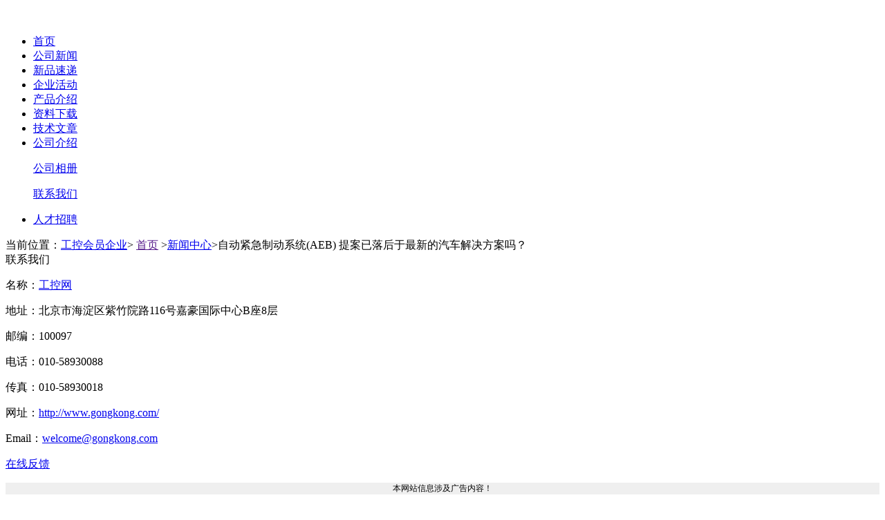

--- FILE ---
content_type: text/html
request_url: http://c.gongkong.com/gongkong2022/n434606.html
body_size: 16418
content:

<!DOCTYPE html>

<html>
<head>
    <meta charset="utf-8">
    <meta name='rendere' content='webkit' />
    <meta content="width=device-width, initial-scale=1.0, maximum-scale=1.0, user-scalable=no" name="viewport" />
    <meta content="yes" name="apple-mobile-web-app-capable" />
    <meta content="black" name="apple-mobile-web-app-status-bar-style" />
    <meta content="telephone=no" name="format-detection" />
        <link rel="canonical" href="http://www.gongkong.com/news/202404/434606.html" />
        
    <script type="text/javascript" src="//src.gongkong.com/website/c/Foreground/js/jquery-2.1.4.js"></script>
    
    
    <script src="//src.gongkong.com/website/c/js/uaredirect.js"></script>

    <!------------------------------------------Js引用------------------------------------------------->

        <title>自动紧急制动系统(AEB) 提案已落后于最新的汽车解决方案吗？-工控网</title>
        <meta name="keywords" content="工控网" />
        <meta name="description" content="从表面上看，强制实施AEB系统的计划是个好主意。但如果NHTSA的提案要产生影响力，它必须领先于它所希望塑造的行业。要理解这项标准是否能及时产生对汽车行业的影响，以及NHTSA的计划是否足够深入，不仅需要了解这项提案本身，还要全面了解AEB技术。通过探索底层技术，以及汽车制造商的进展速度和市场趋势，我们才有可能准确判断NHTSA计划的潜在价值。" />
</head>
<body>
<script src="//src.gongkong.com/website/c/js/cookieHelper.js"></script>
<script type="text/javascript">
    $(function () {
        
        //$.post("//c.gongkong.com/Home/GetUserCookieVal", { key: "TracingInfo" }, function (data) {
        var data = {};
        if (getCookie("TracingInfo") == null)
        {
            data.Uid = "";
        } else if (parseCookie(getCookie("TracingInfo")).UserID == undefined)
        {
            data.Uid = "";
        } else {
            data.Uid = parseCookie(getCookie("TracingInfo")).UserID
        }
            if (data.Uid != null && data.Uid != "") {
                $.getJSON("//srv.gongkong.com/GongKongRedis.aspx?cf=company&ch=pageinfo&wh=" + escape(window.location.href) + "&et=news&uid=" + data.Uid + "&cid=8-B9F2-1F2B4D8D438E&aid=&id=8A6A7F64-4C97-4EF6-A055-36F656297803&pre=" + escape(document.referrer), function (result) {
                })
                $("body").append("<input type='hidden' id='myhiddenTxt' />");
                $("#myhiddenTxt").val("//srv.gongkong.com/GongKongRedis.aspx?cf=company&ch=pageinfo&wh=" + escape(window.location.href) + "&et=news&uid=" + data.Uid + "&cid=8-B9F2-1F2B4D8D438E&aid=&id=8A6A7F64-4C97-4EF6-A055-36F656297803&pre=" + escape(document.referrer));
            }
            else {
                $.getJSON("//srv.gongkong.com/GongKongRedis.aspx?cf=company&ch=pageinfo&wh=" + escape(window.location.href) + "&et=news&uid=&cid=8-B9F2-1F2B4D8D438E&aid=&id=8A6A7F64-4C97-4EF6-A055-36F656297803&pre=" + escape(document.referrer), function (result) {
                })
                $("body").append("<input type='hidden' id='myhiddenTxt' />");
                $("#myhiddenTxt").val("//srv.gongkong.com/GongKongRedis.aspx?cf=company&ch=pageinfo&wh=" + escape(window.location.href) + "&et=news&uid=&cid=8-B9F2-1F2B4D8D438E&aid=&id=8A6A7F64-4C97-4EF6-A055-36F656297803&pre=" + escape(document.referrer));
            }
        //})
    })
</script>    <link href="//src.gongkong.com/cgk/css/Content/Foreground/css/zx_style.css" type="text/css" rel="stylesheet" />
    <script src="//src.gongkong.com/website/c/Foreground/js/koala.min.1.5.js"></script>
    
    
    <script src="//src.gongkong.com/website/c/js/PublicCommon.js"></script>
    <script src="//src.gongkong.com/website/c/js/UserFavorate.js"></script>
    <!-----------------------------------------隐藏域-------------------------------------------------------->
    <input type="hidden" id="hdDetailId" value="0" />
    <input type="hidden" id="hdModelCode" value="details" />
    <input type="hidden" id="hdAction" value="NewsDetail" />
    <input type="hidden" value="https://c.gongkong.com" id="H_CompanyUrl" />
    <input type="hidden" id="hdWebUrl" value="https://c.gongkong.com" />
    <input type="hidden" value="me_news" id="H_CompanyMenu" />
    <input type="hidden" id="hdCid" value='41670' />
    <input type="hidden" id="hdhotVal" />
    <!----------------------------------------头部---------------------------------------------------->
    <div class="clear">
        

<link href="//src.gongkong.com/cgk/css/Content/common.css" rel="stylesheet" />
<script src="//src.gongkong.com/website/c/js/UserLogin.js"></script>
<script src="//src.gongkong.com/website/c/js/UserFavorate.js"></script>

<script src="//src.gongkong.com/gongkongHeader/js/nav_header2021.js"></script>
<input type="hidden" id="rlink" value="http://c.gongkong.com:80/detail/NewsDetail/434606" />
<input type="hidden" id="Hidden_loginname" value="" />
<input type="hidden" id="hidUid_Header" value="" />
<input type="hidden" id="UserFace" value="" />
<input type="hidden" id="comePageType" />
<input type="hidden" id="elementType" value="news" />
<input type="hidden" id="CompanyCode" value="8-B9F2-1F2B4D8D438E" />
<input type="hidden" id="elementCode" value="8A6A7F64-4C97-4EF6-A055-36F656297803" />


<!--页面停留时间|赞吐 根据页面信息赋值，id不能修改begin-->
<!--hidCid:公司id 如果内容是属于某个公司的，需要记录Code; 
hidUid:用户id 如果用户处于登陆状态，需要记录Code; 
hidConid:内容的id ,code; 
hidContype:内容类型 新闻news|产品product|文章paper|资料datum|供求trade|销售sale|库存stock|公司company; 
hidTitle:内容的标题;-->
<input type="hidden" value="8-B9F2-1F2B4D8D438E" id="hidCid" />
<input type="hidden" value="" id="hidUid" />
<input type="hidden" value="8A6A7F64-4C97-4EF6-A055-36F656297803" id="hidConid" />
<input type="hidden" value="news" id="hidContype" />
<input type="hidden" value="自动紧急制动系统(AEB) 提案已落后于最新的汽车解决方案吗？" id="hidTitle" />
<!--页面停留时间|赞吐end-->



    </div>
    <div style="margin-top:50px;" class="hidden-xs">

    </div>
    <!---------------------------------------顶部-------------------------------------------------->
    <!-------------------------------------------banner1------------------------------------------------->
    <div id="id_CompanyBrannerDiv" style="width:1000px; margin:0 auto; margin-bottom:14px;">

    </div>
    <div class="clear"></div>
    <!-------------------------------------------nav------------------------------------------------->

    <div class="y_zxnav" style="clear:both; ">
        <div id="id_CompanyMenuDiv">
            <ul id="">


            <li class="nonedq">
                    <a href="https://c.gongkong.com/InformationMain/Index?cid=41670">首页</a>
                    <input type="hidden" value="https://c.gongkong.com/gongkong2022/index.html" />


            </li>
            <li class="dq">
                    <a href="/InformationList/Index?cid=41670&amp;ModelCode=mo_news">公司新闻</a>
                    <input type="hidden" value="" />


            </li>
            <li class="nonedq">
                    <a href="/InformationList/Index?cid=41670&amp;ModelCode=mo_newproduct">新品速递</a>
                    <input type="hidden" value="" />


            </li>
            <li class="nonedq">
                    <a href="/InformationList/Index?cid=41670&amp;ModelCode=mo_activity">企业活动</a>
                    <input type="hidden" value="" />


            </li>
            <li class="nonedq">
                    <a href="/InformationList/Index?cid=41670&amp;ModelCode=mo_product_wz">产品介绍</a>
                    <input type="hidden" value="" />


            </li>
            <li class="nonedq">
                    <a href="/InformationList/Index?cid=41670&amp;ModelCode=mo_datum">资料下载</a>
                    <input type="hidden" value="" />


            </li>
            <li class="nonedq">
                    <a href="/InformationList/Index?cid=41670&amp;ModelCode=mo_technicalArticle">技术文章</a>
                    <input type="hidden" value="" />


            </li>
            <li class="y_fc nonedq">

                    <a href="/InformationList/Index?cid=41670&amp;ModelCode=mo_intro">公司介绍</a>

                <span class="y_zc">
                            <p class="zj"><a href="https://c.gongkong.com/InformationList/Index?cid=41670&amp;ModelCode=mo_companyPhoto">公司相册</a></p>
                            <p class="zj"><a href="https://c.gongkong.com/InformationList/Index?cid=41670&amp;ModelCode=contactus">联系我们</a></p>
                </span>
            </li>
            <li class="nonedq">
                    <a href="/InformationList/Index?cid=41670&amp;ModelCode=mo_Jobs">人才招聘</a>
                    <input type="hidden" value="" />


            </li>

</ul>

        </div>

    </div>
    <div class="clear"></div>

    <!-------------------------------------------warp------------------------------------------------->
    <div class="y_content mt0">

        <!-------------------------------------------sp------------------------------------------------>

        <div class="clear"></div>
        <!-------------------------------------------cp------------------------------------------------>
        <div class="y_content mt0">

            <div class="clear"></div>
            <div class="t_mbx hidden-xs">
                <div id="mbx">
                        <span>当前位置：<a href="//c.gongkong.com/">工控会员企业</a></span><span>&gt;</span><span>
                            <a id="indexUrl1" href="">首页</a>
                        </span><span>&gt;</span><span><a href='http://c.gongkong.com/InformationList/Index?cid=41670&ModelCode=mo_news'>新闻中心</a></span><span>&gt;</span><span class="grey6">自动紧急制动系统(AEB) 提案已落后于最新的汽车解决方案吗？</span>                </div>
            </div>
            <!---------------------------------------左边-------------------------------------------------->
            <!-------------------------------------------cp------------------------------------------------>
            <div class="y_cp">
                <div class="y_side hidden-xs" id="divLeft">
                    <div class="clear"></div>
                    
                    

<link rel="stylesheet" href="//src.gongkong.com/website/c/Foreground/css/ContactUs.css">
<div class="y_Contact">
    <div class="y_Contact_tit">联系我们</div>
    <div class="y_Contact_text">
        <p class="jq dotp" title="工控网">名称：<a href="http://www.gongkong.com/" target="_blank" rel="nofollow">工控网</a></p>
        <p class="jq dotp" title="北京市海淀区紫竹院路116号嘉豪国际中心B座8层">地址：北京市海淀区紫竹院路116号嘉豪国际中心B座8层</p>
            <p class="dotp" title="100097">邮编：100097</p>
        <p class="jq dotp" title="010-58930088">电话：010-58930088</p>
            <p title="010-58930018" class="dotp">传真：010-58930018</p>
        
            <p class="jq dotp" title="http://www.gongkong.com/">网址：<a href="http://www.gongkong.com/" target="_blank" rel="nofollow">http://www.gongkong.com/</a></p>
        <p class="jq" title="welcome@gongkong.com">Email：<a href="mailto:welcome@gongkong.com">welcome@gongkong.com</a></p>
        <p class="jq"><span class="y_sc m_l40"><a href="https://c.gongkong.com/InformationList/Index?cid=41670&ModelCode=contactus">在线反馈</a></span></p>
    </div>
    <p style="text-align:center; background-color:#efefef;margin-bottom:0px; font-size:12px;">本网站信息涉及广告内容！</p>
</div>

    <div class="y_Contact" id="id_recentHot">
        <h2 class="y_Contact_tit">工控网近期热点</h2>
        <div class="y_Contact_text">
            <ul>
                    <li style="width: 220px; line-height: 28px; overflow: hidden; text-overflow: ellipsis; white-space: nowrap; "><a href="http://c.gongkong.com/gongkong2022/n445910.html" target="_blank" title="沙特阿美与横河电机实现重大里程碑，在大型天然气厂部署多组自主控制AI代理" >沙特阿美与横河电机实现重大里程碑，在大型天然气厂部署多组自主控制AI代理</a></li>
                    <li style="width: 220px; line-height: 28px; overflow: hidden; text-overflow: ellipsis; white-space: nowrap; "><a href="http://c.gongkong.com/gongkong2022/n445903.html" target="_blank" title="实力圈粉！中感集团“人工智能+矿山”全场景方案亮相中国国际煤炭采矿展" >实力圈粉！中感集团“人工智能+矿山”全场景方案亮相中国国际煤炭采矿展</a></li>
                    <li style="width: 220px; line-height: 28px; overflow: hidden; text-overflow: ellipsis; white-space: nowrap; "><a href="http://c.gongkong.com/gongkong2022/n445901.html" target="_blank" title="施耐德电气母线工厂获零碳认证，以“零碳样本”推动可持续发展" >施耐德电气母线工厂获零碳认证，以“零碳样本”推动可持续发展</a></li>
                    <li style="width: 220px; line-height: 28px; overflow: hidden; text-overflow: ellipsis; white-space: nowrap; "><a href="http://c.gongkong.com/gongkong2022/n445897.html" target="_blank" title="样板及小批量PCB榜首的拟上市嘉立创，高多层板技术助力高端化进程" >样板及小批量PCB榜首的拟上市嘉立创，高多层板技术助力高端化进程</a></li>
                    <li style="width: 220px; line-height: 28px; overflow: hidden; text-overflow: ellipsis; white-space: nowrap; "><a href="http://c.gongkong.com/gongkong2022/n445894.html" target="_blank" title="横河电机将为绿色利雅得项目提供城市基础设施综合控制系统" >横河电机将为绿色利雅得项目提供城市基础设施综合控制系统</a></li>
            </ul>
        </div>
    </div>


                </div>
                


<link href="//src.gongkong.com/website/c/Foreground/css/detail.css" rel="stylesheet" />
<link href="//src.gongkong.com/website/c/Foreground/css/mdetail.css" rel="stylesheet" />

<!-------------------------------------------right------------------------------------------------>
<div class="rig_warp">
    <!-------------------------------------------sp------------------------------------------------><!-------------------------------------------cont2------------------------------------------------>
    <div class="rig_warp">
        <!-------------------------------------------资料下载------------------------------------------------>
        <!--------------------------------------t_flk--------------------------------------------->
        <div class="main_l ">
            <div class="main_left">
                <div class="product_title">
                    <h1 id="Rtitle_D">自动紧急制动系统(AEB) 提案已落后于最新的汽车解决方案吗？</h1>
                    <div class="c_t">作者：安森美汽车感知部产品经理Narayan Purohit</div>
                    <p class="gg-p"><span style="color: #666; ">供稿：<a href="http://www.gongkong.com/" target="_blank" title="工控网" style="color: #666; ">工控网</a></span></p>
                </div>
                <div class="company_content">
                    <div class="text1">
                        <h4 style="text-wrap: wrap;">2023年5月，美国国家公路交通安全管理局（NHTSA）宣布了一项计划，要求所有新型乘用车将自动紧急制动（AEB）系统作为标准配置。简单来说，AEB是车辆为避免潜在事故而自动启动刹车的过程。这是一种强力措施，能够降低碰撞时的速度或完全避免碰撞，从而防止车辆损坏和人员伤亡。</h4><p style="text-wrap: wrap;">从表面上看，强制实施AEB系统的计划是个好主意。但如果NHTSA的提案要产生影响力，它必须领先于它所希望塑造的行业。要理解这项标准是否能及时产生对汽车行业的影响，以及NHTSA的计划是否足够深入，不仅需要了解这项提案本身，还要全面了解AEB技术。通过探索底层技术，以及汽车制造商的进展速度和市场趋势，我们才有可能准确判断NHTSA计划的潜在价值。</p><p><img src="http://upload.gongkong.com/Upload/gongkong/baiduEditorImage/202404/13/eaddae0473004a6cbc04bb53244d86ce_w.png" title="图片1.png" alt="图片1.png"/></p><p style="text-wrap: wrap;"></p><p style="text-wrap: wrap; text-align: center;">图1：汽车感知技术示意图</p><p style="text-wrap: wrap;"><br/></p><p style="text-wrap: wrap;"><br/></p><p style="text-wrap: wrap;"><strong>NHTSA的规划</strong></p><p style="text-wrap: wrap;">2016 年，NHTSA 要求占美国汽车总销量 99% 的 20 家汽车制造商在 2022 年之前自愿将 AEB 作为其乘用车系列的标准配置。四年后的2020年，NHTSA的另一份报告显示，该行业可能未能达到目标，仅有10家制造商将AEB作为标准配置。这份报告理论上为制定强制性规定打开了大门，但直到今年5月，NHTSA才提出了相关提案。从最初的要求到新的提案之间，美国公路安全保险协会（IIHS）发布了后续报告，如图2所示。</p><p style="text-wrap: wrap;"><br/></p><p style="text-wrap: wrap;"><img src="http://upload.gongkong.com/Upload/gongkong/baiduEditorImage/202404/13/e8448115d60f48359a5db2ed8e4f22e0_w.png" title="图片2.png" alt="图片2.png"/></p><p style="text-wrap: wrap; text-align: center;">图2：2020 年至 2022 年期间，大多数汽车制造商的配备量都有显著增长</p><p style="text-wrap: wrap;"><br/></p><p style="text-wrap: wrap;">将IIHI的数据与NHTSA最初在2020年发布的报告进行对比，凸显出了一些有趣的趋势。首先，2022年在20家汽车制造商中有14家至少为其95%的车辆配备了AEB，而两年前这一数字仅为10家。如果我们观察下述六个特例，则进一步凸显了这一高速发展的进程。2022 年，起亚汽车的 AEB 装备率为 94%，讴歌（本田）汽车的 AEB 装备率为 93%，但在 2021 年零部件短缺之前，讴歌的 AEB 装备率一直高于这个数值；另外四家制造商的装备率则从2020年的38%上升到平均72%。2023年，所有制造商都表示AEB的部署将再次增加，通用汽车（GM）表示其2023年款车型中98%都将配备该技术。这种逐年快速增长的态势以及NHTSA提案的时机，引发了一些有趣的问题。许多人主要的担心是，如果所有制造商在标准实施之前就已经在其全系车型中配备了AEB，那么这一提案是否会产生真正的影响？但了解这一提案的出台原因，可以为其价值增添一些分量。</p><p style="text-wrap: wrap;"><br/></p><p style="text-wrap: wrap;">首先，重要的是要仔细研究提案的具体内容。对于车辆之间的碰撞事故，如果驾驶员未能及时反应，AEB系统需要在车速达到每小时50英里时采取主动刹车。如果驾驶员刹车了，但并未达到所需的最大制动力，那么AEB系统需要在车速达到每小时62英里时完全避免与另一辆车发生碰撞。拟议的车辆间AEB场景包括一辆车接近一辆静止的前车、一辆行驶缓慢的前车以及一辆正在减速的前车。</p><p style="text-wrap: wrap;"><br/></p><p style="text-wrap: wrap;">对于车辆与行人之间的事故，所有车辆都必须在车速达到每小时40英里时采取行动。拟议的车辆对行人AEB场景包括车辆接近（从左侧或右侧）穿越道路的行人、行人静止在车辆行驶路径上以及行人沿车辆行驶路径行走。这项技术还需要在夜间工作，NHTSA表示，美国超过70%的行人死亡事故发生在夜间。</p><p style="text-wrap: wrap;"><br/></p><p style="text-wrap: wrap;">如果这项提案能在2023年8月底之前获得批准，那么从2026年9月开始（即2027年款车型）将成为强制性规定。如果获得批准的时间较晚，则强制部署将推迟一年（即2028年款车型）。</p><p style="text-wrap: wrap;"><br/></p><p style="text-wrap: wrap;">鉴于夜间死亡人数等统计数据，以及AEB在美国每年可挽救360人的生命并至少减少24000人受伤的情况，这些都突显了AEB的重要性，因此很明显为什么NHTSA将目标指向了这项技术。但是，考虑到大多数车辆已经配备的传感器水平，强制行动是否必要？拟议的规定是否真的足够满足需求？</p><p style="text-wrap: wrap;"><br/></p><p style="text-wrap: wrap;"><strong>AEB规范：美国与欧洲的比较</strong></p><p style="text-wrap: wrap;"><br/></p><p style="text-wrap: wrap;">鉴于这项技术的迅速普及，尤其是在过去的三年里，不难理解将强制实施的目标日期定为2026年9月（2027年款车型）可能为时已晚，无法产生任何影响。但是，如果我们将美国的情况与欧洲进行比较，只会更加强烈地感觉到NHTSA正在落后于时代。</p><p style="text-wrap: wrap;"><br/></p><p style="text-wrap: wrap;">自2019 年起，作为欧洲公认的车辆安全评级方法，要获得欧洲新车碰撞测试（ Euro NCAP） 五星评级，就必须实施 AEB。虽然这可以被视为一种进步，但欧盟委员会更进一步，规定从 2022 年起销售的所有新车都必须安装车辆间AEB系统（vehicle-to-vehicle AEB），并从 2024 年起强制要求安装车辆对行人系统（vehicle-to-pedestrian）。</p><p style="text-wrap: wrap;"><br/></p><p style="text-wrap: wrap;">此外，NHTSA的提案与Euro NCAP的规定在范围上存在显著差异。虽然两种标准都涵盖了类似的车辆间和车辆对行人AEB场景（包括成人/儿童行人和夜间条件），但Euro NCAP还涵盖了几种车辆对自行车和车辆对摩托车的AEB场景，考虑到了更广泛的弱势道路使用者（VRU）。</p><p style="text-wrap: wrap;"><br/></p><p style="text-wrap: wrap;">此外，与NHTSA的提案不同，Euro NCAP还涵盖了包括（左或右）转弯车辆以及向后倒车对行人的AEB场景。</p><p style="text-wrap: wrap;"><br/></p><p style="text-wrap: wrap;"><strong>了解AEB</strong></p><p style="text-wrap: wrap;"><br/></p><p style="text-wrap: wrap;">如果我们了解AEB系统的工作原理，将有助于我们正确评估潜在的法规。作为先进驾驶辅助系统（ADAS）的主要技术之一，AEB是一种强大的车辆安全措施，可以显著减少安全事故，特别是在车辆前后碰撞和车辆与行人碰撞的情况下。典型的AEB系统结合图像传感器、激光雷达（LiDAR）和毫米波雷达（RADAR）来感知可能导致潜在碰撞的物体。车辆会对图像进行实时分析，如果即将发生碰撞，就会提醒驾驶员踩下刹车。如果驾驶员未能在足够的时间内踩下刹车，车辆会主动采取制动措施。</p><p style="text-wrap: wrap;"><br/></p><p style="text-wrap: wrap;">对于图像传感器而言，AEB系统需要转化为视场角（FOV）、分辨率、帧率和微光性能等参数要求，这些图像传感器特性将直接影响物体的可探测性和物体探测的延迟。</p><p style="text-wrap: wrap;"><br/></p><p style="text-wrap: wrap;">如图2所示，配备AEB功能的车辆销售占比大幅增加，但这并不是唯一的重大变化。近年来，车辆的底层技术有了长足的发展。处理系统更加强大，通信系统速度更快、数据传输率更高，传感器也变得更加准确，特别是在微光条件下。这些因素共同促使AEB系统变得更加智能、可靠，使其能够在更多种情况下采取可挽救生命的动作。</p><p style="text-wrap: wrap;"><br/></p><p style="text-wrap: wrap;">凭借超过15年的ADAS成像经验，<strong>安森美</strong>一直是这一技术革新的核心力量。作为全球领先的用于ADAS系统（包括AEB）的图像传感器生产商，安森美（onsemi ）交付了目前道路上所有车辆中70%的图像传感器。</p><p style="text-wrap: wrap;"><br/></p><p style="text-wrap: wrap;"><strong>安森美Hyperlux与NHTSA提案的比较</strong></p><p style="text-wrap: wrap;"><br/></p><p style="text-wrap: wrap;">全新Hyperlux图像传感器系列建基于安森美深厚的汽车专业知识，旨在帮助汽车整车厂商（OEM）在各种条件下进一步提升车辆的安全性，从而减少事故，挽救生命。如果我们将最新的Hyperlux产品系列与NHTSA提案进行比较，就会发现该法规应该更深入，或者至少可以尽早实施。</p><p style="text-wrap: wrap;"><br/></p><p style="text-wrap: wrap;">让我们来考虑车辆对行人场景中车速最高（因此制动距离最大）的情况：一辆车正在接近一个沿车辆行驶路径行走的行人。车速可以达到每小时40英里，而行人的步行速度为每小时3.1英里。</p><p style="text-wrap: wrap;"><br/></p><p style="text-wrap: wrap;">对于这一车辆对行人的场景，如果考虑到典型的城市路况，前方ADAS 视场角为 120°、时速达 40 英里的车辆的停止（制动）距离、0.5 秒至 1 秒的响应（反应）时间，以及每个行人至少 8 个像素才能正确识别，可以推导出大约需要2480像素的最小（水平）分辨率（使用高中数学几何知识）。</p><p style="text-wrap: wrap;"><br/></p><p style="text-wrap: wrap;">Hyperlux AR0823AT传感器（3840 x 2160像素）以超过50%的裕量满足了NHTSA最严格的车辆对行人场景所规定的水平分辨率，可有效地为每位行人提供多达12个像素，从而实现强大的AEB识别算法操作。</p><p style="text-wrap: wrap;"><img src="http://upload.gongkong.com/Upload/gongkong/baiduEditorImage/202404/13/363b29900159459b8d94afddcf925827_w.png" title="图片3.png" alt="图片3.png"/></p><p style="text-wrap: wrap; text-align: center;">图3. 行人汽车制动系统测试场景示例——行人沿路径移动的基本设置</p><p style="text-wrap: wrap;"><br/></p><p style="text-wrap: wrap;">新的NHTSA 建议包含了 2016 年建议中缺少的一项内容，即要求在微光条件下和夜间准确探测行人。对安森美而言，这已经是其优先考虑的重点，也可以说是 Hyperlux 传感器系列的标志性特征，它具有 2.1 µm 像素尺寸和业界领先的 150 dB 高动态范围成像 (HDR)，可在 0.05 lux至 200 万lux亮度场景中准确成像。</p><p style="text-wrap: wrap;"><br/></p><p style="text-wrap: wrap;">让我们将Hyperlux传感器系列在微光条件下的性能与NHTSA提案进行对比，再次考虑最严格的车辆对行人场景（例如：行人沿着驶来车辆的行驶路线行走），但这次是在夜间。提案中提到了0.2lux的环境光水平（月光条件）以及车辆近光灯/远光灯照明，但没有规定车辆照明的照度水平（与Euro NCAP不同）。</p><p style="text-wrap: wrap;"><br/></p><p style="text-wrap: wrap;">美国汽车协会（AAA）在2019年对美国和欧洲汽车前大灯性能的一份研究表明，行人所在位置的平均近光灯照明水平约为9lux。假设最坏情况下行人的反射率为10%（穿着深色衣物），并使用典型的车用镜头（F值1.4），则在传感器处的照度水平为0.11lux。</p><p style="text-wrap: wrap;"><br/></p><p style="text-wrap: wrap;">在典型的33ms积分时间（夜间条件）下，Hyperlux传感器系列在0.03lux的照度水平下就能达到5的信噪比（SNR）（比NHTSA规定的照度要低四倍），而在0.10lux的照度水平下能达到10的信噪比！</p><p style="text-wrap: wrap;"><br/></p><p style="text-wrap: wrap;">在阳光明媚的日子驶出隧道时，Hyperlux的HDR性能使车辆能够立即看到附近的车辆和隧道尽头以外的任何潜在危险。过去，许多解决方案的动态范围不足，无法成功捕获图像的远近两个区域，导致潜在风险在汽车处理器中不可见。在如图3所示的场景中，Hyperlux传感器系列的HDR性能能够精确跟踪图像中心、边缘和远处的对象，如汽车、交通信号灯和行人，即使在光线水平下降时也是如此。</p><p style="text-wrap: wrap;"><br/></p><p style="text-wrap: wrap;"><img src="http://upload.gongkong.com/Upload/gongkong/baiduEditorImage/202404/13/adec0490ed154b779bdbbea29c1ccf22_w.png" title="图片4.png" alt="图片4.png"/></p><p style="text-wrap: wrap; text-align: center;">图4：Hyperlux传感器可在各种具有挑战性的视觉条件下准确追踪多种危险</p><p style="text-wrap: wrap;"><br/></p><p style="text-wrap: wrap;">Hyperlux传感器提供的精确性，集成安全性并符合B级汽车安全完整性（ASIL）安全标准，远远超出了基本AEB应用的要求。其高精度、高速和先进功能已可用于ADAS L2级系统以及更高级别的系统，帮助制造商向自动驾驶过渡。</p><p style="text-wrap: wrap;"><br/></p><p style="text-wrap: wrap;"></p><p style="text-wrap: wrap;"><strong>NHTSA与车辆安全的未来</strong></p><p style="text-wrap: wrap;"><br/></p><p style="text-wrap: wrap;">对于NHTSA的提案，我们不禁要问，它是否足够深入，以及规划中的时间线是否过长。虽然任何旨在提升车辆安全性的标准在理论上都应该受到欢迎，但如果要产生影响力，它必须领先于行业。从欧洲取得的进展来看，NHTSA的计划至少落后两年（针对车辆与行人之间的措施），而有些方面甚至落后四年（车辆间）。将这一标准与最新的感知产品进行比较，再次凸显出两者之间的差距。像Hyperlux这样的传感器已经能够满足拟议的AEB要求，包括在微光环境下的性能，同时还能支持其他技术，如车道偏离系统和全自动驾驶。到2026年，配备ADAS系统的车辆可能将远超NHTSA的提案要求。</p><p style="text-wrap: wrap;"><br/></p><p style="text-wrap: wrap;">如果我们观察市场趋势，情况也类似。汽车制造商不断努力为新车型增加功能，以创造更加高端和安全的车辆供消费者使用，因此AEB是预期中的一项功能。这一因素继续推动配备ADAS技术（如AEB）的车辆销售。随着大多数制造商加快在其全系车型中100%部署AEB，许多设计人员正在研究更具革命性的提升车辆安全性的方法。尽管NHTSA提案中的某些元素是积极的，比如微光环境下的测试，但很明显，考虑到时间跨度，该提案还可以或许还应该更进一步。汽车制造商及其供应商正在努力利用创新技术来提高车辆安全性，减少汽车事故，拯救生命。正是这种由领先汽车制造商及其产业链供应商（如安森美）组成的合力，很可能意味着许多汽车将在2026年之前就配备更先进的安全功能。</p><p><br/></p>
                    </div>
                    <div class="text2"><span>发布时间：2024年4月13日 10:16&nbsp;<span id="hit">人气：</span>&nbsp;审核编辑：柳威</span></div>
                    <div class="clear"></div>
                    <div class="text2">更多内容请访问（<a href="http://www.gongkong.com/" target="_blank" rel="nofollow" >工控网</a>）</div>
                    <div class="clear"></div>
                </div>
            </div>
        </div>
        <div class="clear"></div>
        <div class="main_l m_t14 hidden-xs">
            <!----------------------------------------相关链接-------------------------------------------->
            <div class="main_left" id="related">
                <div class="value_top" style="padding-left:20px; padding-right:20px; padding-top:15px;">
                    <strong style="font-size:16px">自动紧急制动系统(AEB) 提案已落后于最新的汽车解决方案吗？-相关新闻</strong>
                    <div class="clear">
                    </div>
                </div>
                <div class="bottom relcon" id="reletidItems">

                </div>
            </div>

            <!----------------------------------------站内搜索-------------------------------------------->
            <div class="main_left ">
                <div class="bottom">
                    <div class="zan_btn">
                        <a href="javascript:void(0)" class="zan" style="padding-left:34px; font-family:Arial">(<label style="color: #c70214; " id="zantext">0</label>)</a>
                        <a href="javascript:void(0)" class="cai" style="padding-left:34px; font-family:Arial">(<label style="color: #c70214; " id="caitext">0</label>)</a>
                    </div>
                    <div class="search">

                    </div>
                    <div class="t_sc1" id="fId"><a href="javascript:void(0)" onclick="Favorate('41670', '自动紧急制动系统(AEB) 提案已落后于最新的汽车解决方案吗？', '434606', 'news')">收藏</a></div>
                    <div id="sharehtml" style="margin-top:10px;padding-left:3px; float:left;">

                    </div>
                    <div class="clear"></div>
                </div>
            </div>
        </div>
        <!----------------------------------------我来评价-------------------------------------------->
        <div class="main_l m_t14">
            

<script src="//src.gongkong.com/website/c/js/jquery/jRating.jquery.js"></script>
<link href="//src.gongkong.com/website/c/js/jquery/jRating.jquery.css" rel="stylesheet" />



<div class="main_left2" name="ppask" id="ppask">
    <div id="newsanchor"></div>
    <div class="value_top">
        <h3>我有需求</h3>
        <div class="clear"></div>
    </div>
    <div class="value_content">
        <div id="content2">
            <ol>
                <li><label><input type="checkbox" id="chkproductinfo" name="chkdemand" value="我想得到技术资料">我想得到技术资料</label></li>
                <li><label><input type="checkbox" id="chkproductsupport" name="chkdemand" value="我想得到技术支持">我想得到技术支持</label></li>
                <li><label><input type="checkbox" id="chkproductconsult" name="chkdemand" value="我想咨询价格">我想咨询价格</label></li>
                <li><label><input type="checkbox" id="chkproductprobation" name="chkdemand" value="我想联系销售">我想联系销售</label></li>
               
            </ol>
            <div class="jianyi">
                <label>详情描述：</label>
                <div class="area_box">
                    <div class="area_top"></div>
                    <textarea id="commenttext2" name="commenttext2" placeholder="请写下留言，我们会尽快协调企业与您联系。"></textarea>
                </div>

            </div>
        </div>
        <div class="login" id="logonin_Details" style="margin-left: 20px;">
            <input type="image" src="https://src.gongkong.com/website/c/Foreground/image/icon_07.jpg" class="btn1"><input id="uloginkey" type="text" value="用户名" defaultvalue="用户名" class="input1" style="color: rgb(153, 153, 153);">
            <input type="image" src="https://src.gongkong.com/website/c/Foreground/image/icon_09.jpg" class="btn1"><input id="upassword" type="password" value="密码" defaultvalue="密码" class="input1" style="color: rgb(153, 153, 153);">

            &nbsp;&nbsp;
            <input id="btnlogin_Details" type="image" src="https://src.gongkong.com/website/c/Foreground/image/btn_28.gif">
        </div>
        <div class="login" id="logedin_Details" style="display: none;margin-left: 20px;">
            <span style="float: left; margin-top: 4px;"><img src="" id="loginHeader" width="52" height="52"><a class="pouname" href="#"></a></span>
            &nbsp;&nbsp;&nbsp;&nbsp;
            <input id="btnlogedin_Details" type="image" src="https://src.gongkong.com/website/c/Foreground/image/btn_281.gif">
            &nbsp;&nbsp;
        </div>
    </div>
</div>
<div class="main_left3 bg0">
    <div id="floors">
    </div>
    <div id="pageDiv">
    </div>
</div>
<input type="hidden" id="hidUserReplyId" value="434606" />
<input type="hidden" id="hidUserReplyType" value="5" />
<script src="//src.gongkong.com/website/c/js/UserReply2025.js"></script>

        </div>
    </div>
</div>

<input type="hidden" id="hdid" value="434606" />
<input type="hidden" id="hidType" value="2" />
<input type="hidden" id="hidCompanyId" value='41670' />
<input type="hidden" id="hidCType" value='1' />

<link href="//src.gongkong.com/website/c/Foreground/css/info_detail.css" rel="stylesheet" />
<script src="//src.gongkong.com/website/c/Foreground/js/info_detail.js"></script>

<script type="text/javascript">
    $("#hdDetailId").val(434606);
</script>

            </div>

        </div>

        
        <div id="Hotel_yd" style="display: none; Z-index: 9999; position: absolute; left: 0px; top: 0px;">
          
        </div>


        <div class="clear"></div>
        <!---------------------------------------主体-------------------------------------------------->
        <!---------------------------------------底部-------------------------------------------------->
        <div class="clear"></div>
        
    </div>
    <div class="footer">
        <script id="Generalnavfooter" src="//src.gongkong.com/General_nav/footer_nav_2021.js"></script>
<link href="//src.gongkong.com/General_nav/footer_nav_2021.css" rel="stylesheet">
<link rel="stylesheet" href="//src.gongkong.com/website/c/Foreground/css/footer_c.css">
    </div>
    <input type="hidden" id="PageType" value="CSite" />
    <div id="master_m_CSite_Exposure"></div>
    <script type="text/javascript" src="//api.gongkong.com/js/Exposure/nbbs.exposure.min.js?v=20210223"></script>


    
    <!-- JiaThis Button END -->
    
    <script>
        var _hmt = _hmt || [];
        (function () {
            var hm = document.createElement("script");
            hm.src = "//hm.baidu.com/hm.js?187676c35ec498cf9260061a5c85ce68";
            var s = document.getElementsByTagName("script")[0];
            s.parentNode.insertBefore(hm, s);
        })();
    </script>
    <script>
        (function () {
            var bp = document.createElement('script');
            bp.src = '//push.zhanzhang.baidu.com/push.js';
            var s = document.getElementsByTagName("script")[0];
            s.parentNode.insertBefore(bp, s);
        })();
    </script>
    <script src="//src.gongkong.com/website/c/js/information.js"></script>
</body>
</html>
